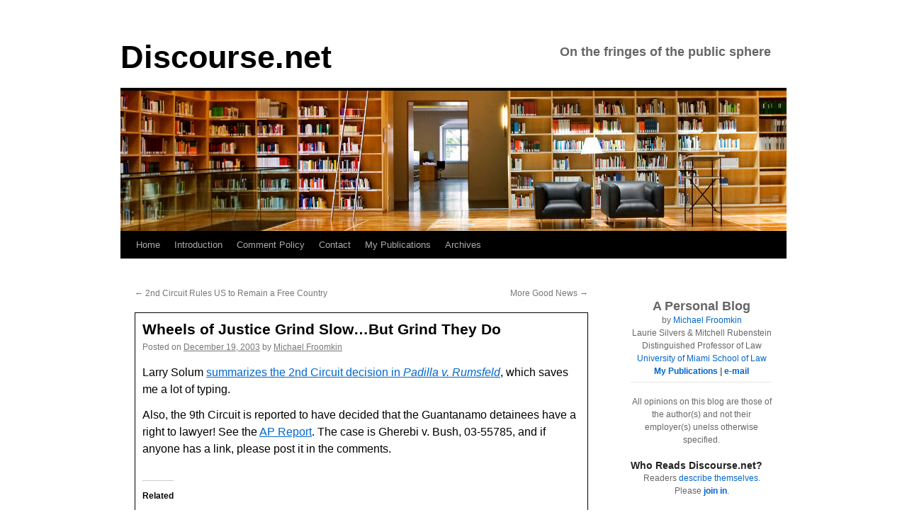

--- FILE ---
content_type: text/html; charset=UTF-8
request_url: https://www.discourse.net/2003/12/wheels_of_justice_grind_slowbut_grind_they_do/
body_size: 17903
content:
<!DOCTYPE html>
<html lang="en-US">
<head>
	<meta name="viewport" content="width=device-width, initial-scale=1">
<!-- Global site tag (gtag.js) - Google Analytics -->
<script async src="https://www.googletagmanager.com/gtag/js?id=G-Q1YCCKYVYZ"></script>
<script>
  window.dataLayer = window.dataLayer || [];
  function gtag(){dataLayer.push(arguments);}
  gtag('js', new Date());

  gtag('config', 'G-Q1YCCKYVYZ');
</script>
	<!-- End Global site tag (gtag.js) - Google Analytics -->
<meta name="gravityscan-site-verification" content="f51cdfe0926781d9bca6298c2316a2bbb1dacf8b50cce4ac91a8d2e822c586af"/>
<meta charset="UTF-8" />
<title>Wheels of Justice Grind Slow...But Grind They Do &#8211; Discourse.netDiscourse.net</title>
<link rel="profile" href="https://gmpg.org/xfn/11" />

<link rel="pingback" href="https://www.discourse.net/xmlrpc.php" />
<meta name='robots' content='index, follow, max-image-preview:large, max-snippet:-1, max-video-preview:-1' />

	<!-- This site is optimized with the Yoast SEO plugin v26.7 - https://yoast.com/wordpress/plugins/seo/ -->
	<link rel="canonical" href="https://www.discourse.net/2003/12/wheels_of_justice_grind_slowbut_grind_they_do/" />
	<meta property="og:locale" content="en_US" />
	<meta property="og:type" content="article" />
	<meta property="og:title" content="Wheels of Justice Grind Slow...But Grind They Do &#8211; Discourse.net" />
	<meta property="og:description" content="Larry Solum summarizes the 2nd Circuit decision in Padilla v. Rumsfeld, which saves me a lot of typing. Also, the 9th Circuit is reported to have decided that the Guantanamo detainees have a right to lawyer! See the AP Report. &hellip; Continue reading &rarr;" />
	<meta property="og:url" content="https://www.discourse.net/2003/12/wheels_of_justice_grind_slowbut_grind_they_do/" />
	<meta property="og:site_name" content="Discourse.net" />
	<meta property="article:published_time" content="2003-12-19T04:21:00+00:00" />
	<meta name="author" content="Michael Froomkin" />
	<meta name="twitter:card" content="summary_large_image" />
	<meta name="twitter:creator" content="@mfroomkin" />
	<meta name="twitter:site" content="@mfroomkin" />
	<meta name="twitter:label1" content="Written by" />
	<meta name="twitter:data1" content="Michael Froomkin" />
	<script type="application/ld+json" class="yoast-schema-graph">{"@context":"https://schema.org","@graph":[{"@type":"Article","@id":"https://www.discourse.net/2003/12/wheels_of_justice_grind_slowbut_grind_they_do/#article","isPartOf":{"@id":"https://www.discourse.net/2003/12/wheels_of_justice_grind_slowbut_grind_they_do/"},"author":{"name":"Michael Froomkin","@id":"https://www.discourse.net/#/schema/person/4448f26020df7800356a6afc4b6e034f"},"headline":"Wheels of Justice Grind Slow&#8230;But Grind They Do","datePublished":"2003-12-19T04:21:00+00:00","mainEntityOfPage":{"@id":"https://www.discourse.net/2003/12/wheels_of_justice_grind_slowbut_grind_they_do/"},"wordCount":68,"publisher":{"@id":"https://www.discourse.net/#/schema/person/fe4b6a3da0bf5899025d93505cda6f49"},"articleSection":["Civil Liberties","Guantanamo"],"inLanguage":"en-US"},{"@type":"WebPage","@id":"https://www.discourse.net/2003/12/wheels_of_justice_grind_slowbut_grind_they_do/","url":"https://www.discourse.net/2003/12/wheels_of_justice_grind_slowbut_grind_they_do/","name":"Wheels of Justice Grind Slow...But Grind They Do &#8211; Discourse.net","isPartOf":{"@id":"https://www.discourse.net/#website"},"datePublished":"2003-12-19T04:21:00+00:00","breadcrumb":{"@id":"https://www.discourse.net/2003/12/wheels_of_justice_grind_slowbut_grind_they_do/#breadcrumb"},"inLanguage":"en-US","potentialAction":[{"@type":"ReadAction","target":["https://www.discourse.net/2003/12/wheels_of_justice_grind_slowbut_grind_they_do/"]}]},{"@type":"BreadcrumbList","@id":"https://www.discourse.net/2003/12/wheels_of_justice_grind_slowbut_grind_they_do/#breadcrumb","itemListElement":[{"@type":"ListItem","position":1,"name":"Home","item":"https://www.discourse.net/"},{"@type":"ListItem","position":2,"name":"Wheels of Justice Grind Slow&#8230;But Grind They Do"}]},{"@type":"WebSite","@id":"https://www.discourse.net/#website","url":"https://www.discourse.net/","name":"Discourse.net","description":"On the fringes of the public sphere","publisher":{"@id":"https://www.discourse.net/#/schema/person/fe4b6a3da0bf5899025d93505cda6f49"},"potentialAction":[{"@type":"SearchAction","target":{"@type":"EntryPoint","urlTemplate":"https://www.discourse.net/?s={search_term_string}"},"query-input":{"@type":"PropertyValueSpecification","valueRequired":true,"valueName":"search_term_string"}}],"inLanguage":"en-US"},{"@type":["Person","Organization"],"@id":"https://www.discourse.net/#/schema/person/fe4b6a3da0bf5899025d93505cda6f49","name":"Michael Froomkin","image":{"@type":"ImageObject","inLanguage":"en-US","@id":"https://www.discourse.net/#/schema/person/image/","url":"https://i0.wp.com/www.discourse.net/site/wp-content/uploads/2020/04/froomkin_with_mask.png?fit=318%2C159&ssl=1","contentUrl":"https://i0.wp.com/www.discourse.net/site/wp-content/uploads/2020/04/froomkin_with_mask.png?fit=318%2C159&ssl=1","width":318,"height":159,"caption":"Michael Froomkin"},"logo":{"@id":"https://www.discourse.net/#/schema/person/image/"},"description":"A. Michael Froomkin is the Laurie Silvers &amp; Mitchell Rubenstein Distinguished Professor of Law at the University of Miami in Coral Gables, Florida. Recent work on technology law includes articles on AI and medicine, on drones, and many articles about law and the Internet, and on technology and privacy. He is the founder and editor of the online law review Jotwell, The Journal of Things We Like (Lots). He is a founder (2012) and sometime Chair of the We Robot conference, which returns to Coral Gables in 2019. He is on the Advisory Boards of several organizations including the Electronic Frontier Foundation and the Electronic Privacy Information Center. Prof. Froomkin is a non-resident Fellow of the Yale Law School Information Society Project and a member of the Royal Institute of International Affairs in London, of the University of Miami Center for Computational Science. Professor Froomkin’s publications are listed at http://law.tm/#pubs. Before entering teaching, Prof. Froomkin practiced international arbitration law in the London office of Wilmer, Cutler &amp; Pickering. He clerked for Judge Stephen F. Williams of the U.S. Court of Appeals, D.C. Circuit, and Chief Judge John F. Grady of the U.S. District Court, Northern District of Illinois. Prof. Froomkin received his J.D. from Yale Law School, where he served as Articles Editor of both the Yale Law Journal and the Yale Journal of International Law. He has an M.Phil in History of International Relations from Cambridge University in England, which he obtained while on a Mellon Fellowship. His B.A. from Yale was in Economics and History, summa cum laude, phi beta kappa with Distinction in History.","sameAs":["https://law.tm","https://x.com/mfroomkin"]},{"@type":"Person","@id":"https://www.discourse.net/#/schema/person/4448f26020df7800356a6afc4b6e034f","name":"Michael Froomkin","sameAs":["https://www.discourse.net"],"url":"https://www.discourse.net/author/michael/"}]}</script>
	<!-- / Yoast SEO plugin. -->


<link rel='dns-prefetch' href='//www.discourse.net' />
<link rel='dns-prefetch' href='//stats.wp.com' />
<link rel='dns-prefetch' href='//v0.wordpress.com' />
<link rel='preconnect' href='//c0.wp.com' />
<link rel="alternate" type="application/rss+xml" title="Discourse.net &raquo; Feed" href="https://www.discourse.net/feed/" />
<link rel="alternate" type="application/rss+xml" title="Discourse.net &raquo; Comments Feed" href="https://www.discourse.net/comments/feed/" />
<link rel="alternate" title="oEmbed (JSON)" type="application/json+oembed" href="https://www.discourse.net/wp-json/oembed/1.0/embed?url=https%3A%2F%2Fwww.discourse.net%2F2003%2F12%2Fwheels_of_justice_grind_slowbut_grind_they_do%2F" />
<link rel="alternate" title="oEmbed (XML)" type="text/xml+oembed" href="https://www.discourse.net/wp-json/oembed/1.0/embed?url=https%3A%2F%2Fwww.discourse.net%2F2003%2F12%2Fwheels_of_justice_grind_slowbut_grind_they_do%2F&#038;format=xml" />
<style id='wp-img-auto-sizes-contain-inline-css' type='text/css'>
img:is([sizes=auto i],[sizes^="auto," i]){contain-intrinsic-size:3000px 1500px}
/*# sourceURL=wp-img-auto-sizes-contain-inline-css */
</style>
<link rel='stylesheet' id='jetpack_related-posts-css' href='https://c0.wp.com/p/jetpack/15.4/modules/related-posts/related-posts.css' type='text/css' media='all' />
<style id='wp-emoji-styles-inline-css' type='text/css'>

	img.wp-smiley, img.emoji {
		display: inline !important;
		border: none !important;
		box-shadow: none !important;
		height: 1em !important;
		width: 1em !important;
		margin: 0 0.07em !important;
		vertical-align: -0.1em !important;
		background: none !important;
		padding: 0 !important;
	}
/*# sourceURL=wp-emoji-styles-inline-css */
</style>
<style id='wp-block-library-inline-css' type='text/css'>
:root{--wp-block-synced-color:#7a00df;--wp-block-synced-color--rgb:122,0,223;--wp-bound-block-color:var(--wp-block-synced-color);--wp-editor-canvas-background:#ddd;--wp-admin-theme-color:#007cba;--wp-admin-theme-color--rgb:0,124,186;--wp-admin-theme-color-darker-10:#006ba1;--wp-admin-theme-color-darker-10--rgb:0,107,160.5;--wp-admin-theme-color-darker-20:#005a87;--wp-admin-theme-color-darker-20--rgb:0,90,135;--wp-admin-border-width-focus:2px}@media (min-resolution:192dpi){:root{--wp-admin-border-width-focus:1.5px}}.wp-element-button{cursor:pointer}:root .has-very-light-gray-background-color{background-color:#eee}:root .has-very-dark-gray-background-color{background-color:#313131}:root .has-very-light-gray-color{color:#eee}:root .has-very-dark-gray-color{color:#313131}:root .has-vivid-green-cyan-to-vivid-cyan-blue-gradient-background{background:linear-gradient(135deg,#00d084,#0693e3)}:root .has-purple-crush-gradient-background{background:linear-gradient(135deg,#34e2e4,#4721fb 50%,#ab1dfe)}:root .has-hazy-dawn-gradient-background{background:linear-gradient(135deg,#faaca8,#dad0ec)}:root .has-subdued-olive-gradient-background{background:linear-gradient(135deg,#fafae1,#67a671)}:root .has-atomic-cream-gradient-background{background:linear-gradient(135deg,#fdd79a,#004a59)}:root .has-nightshade-gradient-background{background:linear-gradient(135deg,#330968,#31cdcf)}:root .has-midnight-gradient-background{background:linear-gradient(135deg,#020381,#2874fc)}:root{--wp--preset--font-size--normal:16px;--wp--preset--font-size--huge:42px}.has-regular-font-size{font-size:1em}.has-larger-font-size{font-size:2.625em}.has-normal-font-size{font-size:var(--wp--preset--font-size--normal)}.has-huge-font-size{font-size:var(--wp--preset--font-size--huge)}.has-text-align-center{text-align:center}.has-text-align-left{text-align:left}.has-text-align-right{text-align:right}.has-fit-text{white-space:nowrap!important}#end-resizable-editor-section{display:none}.aligncenter{clear:both}.items-justified-left{justify-content:flex-start}.items-justified-center{justify-content:center}.items-justified-right{justify-content:flex-end}.items-justified-space-between{justify-content:space-between}.screen-reader-text{border:0;clip-path:inset(50%);height:1px;margin:-1px;overflow:hidden;padding:0;position:absolute;width:1px;word-wrap:normal!important}.screen-reader-text:focus{background-color:#ddd;clip-path:none;color:#444;display:block;font-size:1em;height:auto;left:5px;line-height:normal;padding:15px 23px 14px;text-decoration:none;top:5px;width:auto;z-index:100000}html :where(.has-border-color){border-style:solid}html :where([style*=border-top-color]){border-top-style:solid}html :where([style*=border-right-color]){border-right-style:solid}html :where([style*=border-bottom-color]){border-bottom-style:solid}html :where([style*=border-left-color]){border-left-style:solid}html :where([style*=border-width]){border-style:solid}html :where([style*=border-top-width]){border-top-style:solid}html :where([style*=border-right-width]){border-right-style:solid}html :where([style*=border-bottom-width]){border-bottom-style:solid}html :where([style*=border-left-width]){border-left-style:solid}html :where(img[class*=wp-image-]){height:auto;max-width:100%}:where(figure){margin:0 0 1em}html :where(.is-position-sticky){--wp-admin--admin-bar--position-offset:var(--wp-admin--admin-bar--height,0px)}@media screen and (max-width:600px){html :where(.is-position-sticky){--wp-admin--admin-bar--position-offset:0px}}

/*# sourceURL=wp-block-library-inline-css */
</style><style id='global-styles-inline-css' type='text/css'>
:root{--wp--preset--aspect-ratio--square: 1;--wp--preset--aspect-ratio--4-3: 4/3;--wp--preset--aspect-ratio--3-4: 3/4;--wp--preset--aspect-ratio--3-2: 3/2;--wp--preset--aspect-ratio--2-3: 2/3;--wp--preset--aspect-ratio--16-9: 16/9;--wp--preset--aspect-ratio--9-16: 9/16;--wp--preset--color--black: #000;--wp--preset--color--cyan-bluish-gray: #abb8c3;--wp--preset--color--white: #fff;--wp--preset--color--pale-pink: #f78da7;--wp--preset--color--vivid-red: #cf2e2e;--wp--preset--color--luminous-vivid-orange: #ff6900;--wp--preset--color--luminous-vivid-amber: #fcb900;--wp--preset--color--light-green-cyan: #7bdcb5;--wp--preset--color--vivid-green-cyan: #00d084;--wp--preset--color--pale-cyan-blue: #8ed1fc;--wp--preset--color--vivid-cyan-blue: #0693e3;--wp--preset--color--vivid-purple: #9b51e0;--wp--preset--color--blue: #0066cc;--wp--preset--color--medium-gray: #666;--wp--preset--color--light-gray: #f1f1f1;--wp--preset--gradient--vivid-cyan-blue-to-vivid-purple: linear-gradient(135deg,rgb(6,147,227) 0%,rgb(155,81,224) 100%);--wp--preset--gradient--light-green-cyan-to-vivid-green-cyan: linear-gradient(135deg,rgb(122,220,180) 0%,rgb(0,208,130) 100%);--wp--preset--gradient--luminous-vivid-amber-to-luminous-vivid-orange: linear-gradient(135deg,rgb(252,185,0) 0%,rgb(255,105,0) 100%);--wp--preset--gradient--luminous-vivid-orange-to-vivid-red: linear-gradient(135deg,rgb(255,105,0) 0%,rgb(207,46,46) 100%);--wp--preset--gradient--very-light-gray-to-cyan-bluish-gray: linear-gradient(135deg,rgb(238,238,238) 0%,rgb(169,184,195) 100%);--wp--preset--gradient--cool-to-warm-spectrum: linear-gradient(135deg,rgb(74,234,220) 0%,rgb(151,120,209) 20%,rgb(207,42,186) 40%,rgb(238,44,130) 60%,rgb(251,105,98) 80%,rgb(254,248,76) 100%);--wp--preset--gradient--blush-light-purple: linear-gradient(135deg,rgb(255,206,236) 0%,rgb(152,150,240) 100%);--wp--preset--gradient--blush-bordeaux: linear-gradient(135deg,rgb(254,205,165) 0%,rgb(254,45,45) 50%,rgb(107,0,62) 100%);--wp--preset--gradient--luminous-dusk: linear-gradient(135deg,rgb(255,203,112) 0%,rgb(199,81,192) 50%,rgb(65,88,208) 100%);--wp--preset--gradient--pale-ocean: linear-gradient(135deg,rgb(255,245,203) 0%,rgb(182,227,212) 50%,rgb(51,167,181) 100%);--wp--preset--gradient--electric-grass: linear-gradient(135deg,rgb(202,248,128) 0%,rgb(113,206,126) 100%);--wp--preset--gradient--midnight: linear-gradient(135deg,rgb(2,3,129) 0%,rgb(40,116,252) 100%);--wp--preset--font-size--small: 13px;--wp--preset--font-size--medium: 20px;--wp--preset--font-size--large: 36px;--wp--preset--font-size--x-large: 42px;--wp--preset--spacing--20: 0.44rem;--wp--preset--spacing--30: 0.67rem;--wp--preset--spacing--40: 1rem;--wp--preset--spacing--50: 1.5rem;--wp--preset--spacing--60: 2.25rem;--wp--preset--spacing--70: 3.38rem;--wp--preset--spacing--80: 5.06rem;--wp--preset--shadow--natural: 6px 6px 9px rgba(0, 0, 0, 0.2);--wp--preset--shadow--deep: 12px 12px 50px rgba(0, 0, 0, 0.4);--wp--preset--shadow--sharp: 6px 6px 0px rgba(0, 0, 0, 0.2);--wp--preset--shadow--outlined: 6px 6px 0px -3px rgb(255, 255, 255), 6px 6px rgb(0, 0, 0);--wp--preset--shadow--crisp: 6px 6px 0px rgb(0, 0, 0);}:where(.is-layout-flex){gap: 0.5em;}:where(.is-layout-grid){gap: 0.5em;}body .is-layout-flex{display: flex;}.is-layout-flex{flex-wrap: wrap;align-items: center;}.is-layout-flex > :is(*, div){margin: 0;}body .is-layout-grid{display: grid;}.is-layout-grid > :is(*, div){margin: 0;}:where(.wp-block-columns.is-layout-flex){gap: 2em;}:where(.wp-block-columns.is-layout-grid){gap: 2em;}:where(.wp-block-post-template.is-layout-flex){gap: 1.25em;}:where(.wp-block-post-template.is-layout-grid){gap: 1.25em;}.has-black-color{color: var(--wp--preset--color--black) !important;}.has-cyan-bluish-gray-color{color: var(--wp--preset--color--cyan-bluish-gray) !important;}.has-white-color{color: var(--wp--preset--color--white) !important;}.has-pale-pink-color{color: var(--wp--preset--color--pale-pink) !important;}.has-vivid-red-color{color: var(--wp--preset--color--vivid-red) !important;}.has-luminous-vivid-orange-color{color: var(--wp--preset--color--luminous-vivid-orange) !important;}.has-luminous-vivid-amber-color{color: var(--wp--preset--color--luminous-vivid-amber) !important;}.has-light-green-cyan-color{color: var(--wp--preset--color--light-green-cyan) !important;}.has-vivid-green-cyan-color{color: var(--wp--preset--color--vivid-green-cyan) !important;}.has-pale-cyan-blue-color{color: var(--wp--preset--color--pale-cyan-blue) !important;}.has-vivid-cyan-blue-color{color: var(--wp--preset--color--vivid-cyan-blue) !important;}.has-vivid-purple-color{color: var(--wp--preset--color--vivid-purple) !important;}.has-black-background-color{background-color: var(--wp--preset--color--black) !important;}.has-cyan-bluish-gray-background-color{background-color: var(--wp--preset--color--cyan-bluish-gray) !important;}.has-white-background-color{background-color: var(--wp--preset--color--white) !important;}.has-pale-pink-background-color{background-color: var(--wp--preset--color--pale-pink) !important;}.has-vivid-red-background-color{background-color: var(--wp--preset--color--vivid-red) !important;}.has-luminous-vivid-orange-background-color{background-color: var(--wp--preset--color--luminous-vivid-orange) !important;}.has-luminous-vivid-amber-background-color{background-color: var(--wp--preset--color--luminous-vivid-amber) !important;}.has-light-green-cyan-background-color{background-color: var(--wp--preset--color--light-green-cyan) !important;}.has-vivid-green-cyan-background-color{background-color: var(--wp--preset--color--vivid-green-cyan) !important;}.has-pale-cyan-blue-background-color{background-color: var(--wp--preset--color--pale-cyan-blue) !important;}.has-vivid-cyan-blue-background-color{background-color: var(--wp--preset--color--vivid-cyan-blue) !important;}.has-vivid-purple-background-color{background-color: var(--wp--preset--color--vivid-purple) !important;}.has-black-border-color{border-color: var(--wp--preset--color--black) !important;}.has-cyan-bluish-gray-border-color{border-color: var(--wp--preset--color--cyan-bluish-gray) !important;}.has-white-border-color{border-color: var(--wp--preset--color--white) !important;}.has-pale-pink-border-color{border-color: var(--wp--preset--color--pale-pink) !important;}.has-vivid-red-border-color{border-color: var(--wp--preset--color--vivid-red) !important;}.has-luminous-vivid-orange-border-color{border-color: var(--wp--preset--color--luminous-vivid-orange) !important;}.has-luminous-vivid-amber-border-color{border-color: var(--wp--preset--color--luminous-vivid-amber) !important;}.has-light-green-cyan-border-color{border-color: var(--wp--preset--color--light-green-cyan) !important;}.has-vivid-green-cyan-border-color{border-color: var(--wp--preset--color--vivid-green-cyan) !important;}.has-pale-cyan-blue-border-color{border-color: var(--wp--preset--color--pale-cyan-blue) !important;}.has-vivid-cyan-blue-border-color{border-color: var(--wp--preset--color--vivid-cyan-blue) !important;}.has-vivid-purple-border-color{border-color: var(--wp--preset--color--vivid-purple) !important;}.has-vivid-cyan-blue-to-vivid-purple-gradient-background{background: var(--wp--preset--gradient--vivid-cyan-blue-to-vivid-purple) !important;}.has-light-green-cyan-to-vivid-green-cyan-gradient-background{background: var(--wp--preset--gradient--light-green-cyan-to-vivid-green-cyan) !important;}.has-luminous-vivid-amber-to-luminous-vivid-orange-gradient-background{background: var(--wp--preset--gradient--luminous-vivid-amber-to-luminous-vivid-orange) !important;}.has-luminous-vivid-orange-to-vivid-red-gradient-background{background: var(--wp--preset--gradient--luminous-vivid-orange-to-vivid-red) !important;}.has-very-light-gray-to-cyan-bluish-gray-gradient-background{background: var(--wp--preset--gradient--very-light-gray-to-cyan-bluish-gray) !important;}.has-cool-to-warm-spectrum-gradient-background{background: var(--wp--preset--gradient--cool-to-warm-spectrum) !important;}.has-blush-light-purple-gradient-background{background: var(--wp--preset--gradient--blush-light-purple) !important;}.has-blush-bordeaux-gradient-background{background: var(--wp--preset--gradient--blush-bordeaux) !important;}.has-luminous-dusk-gradient-background{background: var(--wp--preset--gradient--luminous-dusk) !important;}.has-pale-ocean-gradient-background{background: var(--wp--preset--gradient--pale-ocean) !important;}.has-electric-grass-gradient-background{background: var(--wp--preset--gradient--electric-grass) !important;}.has-midnight-gradient-background{background: var(--wp--preset--gradient--midnight) !important;}.has-small-font-size{font-size: var(--wp--preset--font-size--small) !important;}.has-medium-font-size{font-size: var(--wp--preset--font-size--medium) !important;}.has-large-font-size{font-size: var(--wp--preset--font-size--large) !important;}.has-x-large-font-size{font-size: var(--wp--preset--font-size--x-large) !important;}
/*# sourceURL=global-styles-inline-css */
</style>

<style id='classic-theme-styles-inline-css' type='text/css'>
/*! This file is auto-generated */
.wp-block-button__link{color:#fff;background-color:#32373c;border-radius:9999px;box-shadow:none;text-decoration:none;padding:calc(.667em + 2px) calc(1.333em + 2px);font-size:1.125em}.wp-block-file__button{background:#32373c;color:#fff;text-decoration:none}
/*# sourceURL=/wp-includes/css/classic-themes.min.css */
</style>
<link rel='stylesheet' id='twentyten-block-style-css' href='https://www.discourse.net/wp-content/themes/twentyten/blocks.css?ver=20250220' type='text/css' media='all' />
<link rel='stylesheet' id='jetpack-subscriptions-css' href='https://c0.wp.com/p/jetpack/15.4/_inc/build/subscriptions/subscriptions.min.css' type='text/css' media='all' />
<link rel='stylesheet' id='tablepress-default-css' href='https://www.discourse.net/wp-content/plugins/tablepress/css/build/default.css?ver=3.2.6' type='text/css' media='all' />
<script type="text/javascript" id="jetpack_related-posts-js-extra">
/* <![CDATA[ */
var related_posts_js_options = {"post_heading":"h4"};
//# sourceURL=jetpack_related-posts-js-extra
/* ]]> */
</script>
<script type="text/javascript" src="https://c0.wp.com/p/jetpack/15.4/_inc/build/related-posts/related-posts.min.js" id="jetpack_related-posts-js"></script>
<link rel="https://api.w.org/" href="https://www.discourse.net/wp-json/" /><link rel="alternate" title="JSON" type="application/json" href="https://www.discourse.net/wp-json/wp/v2/posts/15486" />		<style type="text/css">
						ol.footnotes>li {list-style-type:decimal;}
						ol.footnotes { color:#666666; }
ol.footnotes li { font-size:80%; }
		</style>
			<style>img#wpstats{display:none}</style>
		<style data-context="foundation-flickity-css">/*! Flickity v2.0.2
http://flickity.metafizzy.co
---------------------------------------------- */.flickity-enabled{position:relative}.flickity-enabled:focus{outline:0}.flickity-viewport{overflow:hidden;position:relative;height:100%}.flickity-slider{position:absolute;width:100%;height:100%}.flickity-enabled.is-draggable{-webkit-tap-highlight-color:transparent;tap-highlight-color:transparent;-webkit-user-select:none;-moz-user-select:none;-ms-user-select:none;user-select:none}.flickity-enabled.is-draggable .flickity-viewport{cursor:move;cursor:-webkit-grab;cursor:grab}.flickity-enabled.is-draggable .flickity-viewport.is-pointer-down{cursor:-webkit-grabbing;cursor:grabbing}.flickity-prev-next-button{position:absolute;top:50%;width:44px;height:44px;border:none;border-radius:50%;background:#fff;background:hsla(0,0%,100%,.75);cursor:pointer;-webkit-transform:translateY(-50%);transform:translateY(-50%)}.flickity-prev-next-button:hover{background:#fff}.flickity-prev-next-button:focus{outline:0;box-shadow:0 0 0 5px #09f}.flickity-prev-next-button:active{opacity:.6}.flickity-prev-next-button.previous{left:10px}.flickity-prev-next-button.next{right:10px}.flickity-rtl .flickity-prev-next-button.previous{left:auto;right:10px}.flickity-rtl .flickity-prev-next-button.next{right:auto;left:10px}.flickity-prev-next-button:disabled{opacity:.3;cursor:auto}.flickity-prev-next-button svg{position:absolute;left:20%;top:20%;width:60%;height:60%}.flickity-prev-next-button .arrow{fill:#333}.flickity-page-dots{position:absolute;width:100%;bottom:-25px;padding:0;margin:0;list-style:none;text-align:center;line-height:1}.flickity-rtl .flickity-page-dots{direction:rtl}.flickity-page-dots .dot{display:inline-block;width:10px;height:10px;margin:0 8px;background:#333;border-radius:50%;opacity:.25;cursor:pointer}.flickity-page-dots .dot.is-selected{opacity:1}</style><style data-context="foundation-slideout-css">.slideout-menu{position:fixed;left:0;top:0;bottom:0;right:auto;z-index:0;width:256px;overflow-y:auto;-webkit-overflow-scrolling:touch;display:none}.slideout-menu.pushit-right{left:auto;right:0}.slideout-panel{position:relative;z-index:1;will-change:transform}.slideout-open,.slideout-open .slideout-panel,.slideout-open body{overflow:hidden}.slideout-open .slideout-menu{display:block}.pushit{display:none}</style><style type="text/css" id="custom-background-css">
body.custom-background { background-color: #ffffff; }
</style>
	<link rel="icon" href="https://www.discourse.net/site/wp-content/uploads/2017/11/cropped-discourse-favicon2-32x32.jpg" sizes="32x32" />
<link rel="icon" href="https://www.discourse.net/site/wp-content/uploads/2017/11/cropped-discourse-favicon2-192x192.jpg" sizes="192x192" />
<link rel="apple-touch-icon" href="https://www.discourse.net/site/wp-content/uploads/2017/11/cropped-discourse-favicon2-180x180.jpg" />
<meta name="msapplication-TileImage" content="https://www.discourse.net/site/wp-content/uploads/2017/11/cropped-discourse-favicon2-270x270.jpg" />
<style>.ios7.web-app-mode.has-fixed header{ background-color: rgba(255,255,255,.88);}</style>		<style type="text/css" id="wp-custom-css">
			

/*
	CSS Migrated from Jetpack:
*/

		</style>
		<!DOCTYPE html>
<link rel="stylesheet" type="text/css" href="/wp-content/themes/2010-child/style.css" />
</head>
<body data-rsssl=1 class="wp-singular post-template-default single single-post postid-15486 single-format-standard custom-background wp-theme-twentyten wp-child-theme-2010-child">
<div id="wrapper" class="hfeed">
	<div id="header">
		<div id="masthead">
			<div id="branding" role="banner">
								<div id="site-title">
					<span>
						<a href="https://www.discourse.net/" title="Discourse.net" rel="home">Discourse.net</a>
					</span>
				</div>
				<div id="site-description">On the fringes of the public sphere</div>

					
		 <img src="https://www.discourse.net/site/wp-content/uploads/2014/09/library1_1.jpg" width="940" height="198" alt="" />  

								</div><!-- #branding -->

			<div id="access" role="navigation">
			  				<div class="skip-link screen-reader-text"><a href="#content" title="Skip to content">Skip to content</a></div>
								<div class="menu"><ul>
<li ><a href="https://www.discourse.net/">Home</a></li><li class="page_item page-item-16727"><a href="https://www.discourse.net/introduction/">Introduction</a></li>
<li class="page_item page-item-16496"><a href="https://www.discourse.net/comment-policy/">Comment Policy</a></li>
<li class="page_item page-item-15787"><a href="https://www.discourse.net/mail/">Contact</a></li>
<li class="page_item page-item-16462"><a href="https://www.discourse.net/publications/">My Publications</a></li>
<li class="page_item page-item-18419"><a href="https://www.discourse.net/discourse-net-archives/">Archives</a></li>
</ul></div>
			</div><!-- #access -->
		</div><!-- #masthead -->
	</div><!-- #header -->

	<div id="main">

		<div id="container">
			<div id="content" role="main">

			

				<div id="nav-above" class="navigation">
					<div class="nav-previous"><a href="https://www.discourse.net/2003/12/2nd_circuit_rules_us_to_remain_a_free_country/" rel="prev"><span class="meta-nav">&larr;</span> 2nd Circuit Rules US to Remain a Free Country</a></div>
					<div class="nav-next"><a href="https://www.discourse.net/2003/12/more_good_news/" rel="next">More Good News <span class="meta-nav">&rarr;</span></a></div>
				</div><!-- #nav-above -->

				<div id="post-15486" class="post-15486 post type-post status-publish format-standard hentry category-civil-liberties category-guantanamo">
					<h1 class="entry-title">Wheels of Justice Grind Slow&#8230;But Grind They Do</h1>

					<div class="entry-meta">
						<span class="meta-prep meta-prep-author">Posted on</span> <a href="https://www.discourse.net/2003/12/wheels_of_justice_grind_slowbut_grind_they_do/" title="6:21 am" rel="bookmark"><span class="entry-date">December 19, 2003</span></a> <span class="meta-sep">by</span> <span class="author vcard"><a class="url fn n" href="https://www.discourse.net/author/michael/" title="View all posts by Michael Froomkin">Michael Froomkin</a></span>					</div><!-- .entry-meta -->

					<div class="entry-content">
						<p>Larry Solum <a href="http://www.lsolum.blogspot.com/2003_12_01_lsolum_archive.html#107176758656727801">summarizes the 2nd Circuit decision in <i>Padilla v. Rumsfeld</i></a>, which saves me a lot of typing.</p>
<p>Also, the 9th Circuit is reported to have decided that the Guantanamo detainees have a right to lawyer!  See the <a href="http://www.bayarea.com/mld/mercurynews/news/local/7522879.htm">AP Report</a>.  The case is Gherebi v. Bush, 03-55785, and if anyone has a link, please post it in the comments.</p>

<div id='jp-relatedposts' class='jp-relatedposts' >
	<h3 class="jp-relatedposts-headline"><em>Related</em></h3>
</div>											</div><!-- .entry-content -->

		
						<div class="entry-utility">
							This entry was posted in <a href="https://www.discourse.net/category/civil-liberties/" rel="category tag">Civil Liberties</a>, <a href="https://www.discourse.net/category/guantanamo/" rel="category tag">Guantanamo</a>. Bookmark the <a href="https://www.discourse.net/2003/12/wheels_of_justice_grind_slowbut_grind_they_do/" title="Permalink to Wheels of Justice Grind Slow&#8230;But Grind They Do" rel="bookmark">permalink</a>.													</div><!-- .entry-utility -->
					</div><!-- #post-15486 -->

					<div id="nav-below" class="navigation">
						<div class="nav-previous"><a href="https://www.discourse.net/2003/12/2nd_circuit_rules_us_to_remain_a_free_country/" rel="prev"><span class="meta-nav">&larr;</span> 2nd Circuit Rules US to Remain a Free Country</a></div>
						<div class="nav-next"><a href="https://www.discourse.net/2003/12/more_good_news/" rel="next">More Good News <span class="meta-nav">&rarr;</span></a></div>
					</div><!-- #nav-below -->

					
			<div id="comments">




</div><!-- #comments -->

	
			</div><!-- #content -->
		</div><!-- #container -->


		<div id="primary" class="widget-area" role="complementary">
			<ul class="xoxo">

<li id="custom_html-15" class="widget_text widget-container widget_custom_html"><div class="textwidget custom-html-widget"><!-- Global site tag (gtag.js) - Google Analytics -->
<script async src="https://www.googletagmanager.com/gtag/js?id=UA-124772-1"></script>
<script>
  window.dataLayer = window.dataLayer || [];
  function gtag(){dataLayer.push(arguments);}
  gtag('js', new Date());

  gtag('config', 'UA-124772-1');
</script></div></li><li id="custom_html-6" class="widget_text widget-container widget_custom_html"><div class="textwidget custom-html-widget"><center><strong><font size="+1">A Personal Blog</font></strong><br />by <a href="http://www.law.tm" title="My homepage">Michael Froomkin</a><br>
Laurie Silvers &amp; Mitchell Rubenstein Distinguished Professor of Law<br /><a href="http://www.law.miami.edu/" title="Where I work">University of Miami School of Law</a><br />
<strong><a href="http://law.tm/#pubs" title="Most are available online">My Publications</a>&nbsp;|&nbsp;<a href="/mail" title="instructions on how to deduce my email">e-mail</a></strong><br />
<hr>
All opinions on this blog are those of the author(s) and not their employer(s) unelss otherwise specified.<br />
</center></div></li><li id="custom_html-11" class="widget_text widget-container widget_custom_html"><h3 class="widget-title">Who Reads Discourse.net?</h3><div class="textwidget custom-html-widget"><center>Readers <a href="https://www.discourse.net/archives/2005/04/but_enough_about_me.html">describe themselves</a>.<br />Please <strong><a href="https://www.discourse.net/archives/2005/04/but_enough_about_me.html">join in</a></strong>.<br /></center></div></li><li id="custom_html-3" class="widget_text widget-container widget_custom_html"><h3 class="widget-title">Reader Map</h3><div class="textwidget custom-html-widget"><center><script type="text/javascript" id="clustrmaps" src="//cdn.clustrmaps.com/map_v2.js?d=2616hoPyWCniYTDtdeKIT0PvD1aoIXDpVW8A8dUpTnY"></script></center></div></li><li id="search-3" class="widget-container widget_search"><form role="search" method="get" id="searchform" class="searchform" action="https://www.discourse.net/">
				<div>
					<label class="screen-reader-text" for="s">Search for:</label>
					<input type="text" value="" name="s" id="s" />
					<input type="submit" id="searchsubmit" value="Search" />
				</div>
			</form></li><li id="rss-15" class="widget-container widget_rss"><h3 class="widget-title"><a class="rsswidget rss-widget-feed" href="https://fetchrss.com/feed/1vWJh94OY5w21vWJg2B9Y2EM.rss"><img class="rss-widget-icon" style="border:0" width="14" height="14" src="https://www.discourse.net/wp-includes/images/rss.png" alt="RSS" loading="lazy" /></a> <a class="rsswidget rss-widget-title" href="https://bsky.app/profile/mfroomkin.bsky.social">Recent Bluessky Posts</a></h3><ul><li><a class='rsswidget' href='https://bsky.app/profile/mfroomkin.bsky.social'>We are not saying we don&#039;t know. Many brave people on the ground are bearing witness and putting bodies on the line. From far away we applaud them.

And organize for the midterms, I guess...</a> <span class="rss-date">January 19, 2026</span> <cite>Michael Froomkin</cite></li><li><a class='rsswidget' href='https://bsky.app/profile/mfroomkin.bsky.social'>No one takes any official action in response to this criminal assault? Law has collapsed, at least for now.</a> <span class="rss-date">January 19, 2026</span> <cite>Michael Froomkin</cite></li><li><a class='rsswidget' href='https://bsky.app/profile/mfroomkin.bsky.social'>Literally first 3 items on my feed today:

1. Trump wants to invade Greenland because Norwegians (sic) won&#039;t give  him the Peace Prize;
2. Trump plans to send soldiers, national guard, FBI to MN;
3. Trump invites Russia &amp; Belarus to join Gaza management committee. 

Happy MLK Day.</a> <span class="rss-date">January 19, 2026</span> <cite>Michael Froomkin</cite></li><li><a class='rsswidget' href='https://bsky.app/profile/mfroomkin.bsky.social'>Jotwell Conlaw:
Lorianne Updike Schulzke, Adding Color to the Founding, JOTWELL (January 19, 2026) (reviewing James G. Basker &amp; Nicole Seary, eds., Black Writers of the Founding Era: A Library of America Anthology (2023)), conlaw.jotwell.com/adding-color....</a> <span class="rss-date">January 19, 2026</span> <cite>Jotwell</cite></li><li><a class='rsswidget' href='https://bsky.app/profile/mfroomkin.bsky.social'>There ought to be 500 members of the House ready to vote impeachment for this threat to invade a treaty ally and start a world war out of personal pique. There are not even three Republicans ready to save the world.

Now what?

www.theguardian.com/us-news/2026...</a> <span class="rss-date">January 19, 2026</span> <cite>Michael Froomkin</cite></li></ul></li><li id="recent-comments-2" class="widget-container widget_recent_comments"><h3 class="widget-title">Recent Comments</h3><ul id="recentcomments"><li class="recentcomments"><span class="comment-author-link"><a href="https://law.tm" class="url" rel="ugc external nofollow">Michael</a></span> on <a href="https://www.discourse.net/2025/05/robot-law-ii-is-now-available-in-hardback/#comment-1643785">Robot Law II is Now Available! (In Hardback)</a></li><li class="recentcomments"><span class="comment-author-link">Mulalira Faisal Umar</span> on <a href="https://www.discourse.net/2025/05/robot-law-ii-is-now-available-in-hardback/#comment-1643784">Robot Law II is Now Available! (In Hardback)</a></li><li class="recentcomments"><span class="comment-author-link"><a href="https://law.tm" class="url" rel="ugc external nofollow">Michael</a></span> on <a href="https://www.discourse.net/2025/04/vince-lago-campaign-has-no-shame/#comment-1643779">Vince Lago Campaign Has No Shame</a></li><li class="recentcomments"><span class="comment-author-link">Just me</span> on <a href="https://www.discourse.net/2025/04/vince-lago-campaign-has-no-shame/#comment-1643778">Vince Lago Campaign Has No Shame</a></li><li class="recentcomments"><span class="comment-author-link">Jennifer Cummings</span> on <a href="https://www.discourse.net/2025/04/are-coral-gables-police-cooperating-with-ice/#comment-1643771">Are Coral Gables Police Cooperating with ICE?</a></li></ul></li><li id="blog_subscription-2" class="widget-container widget_blog_subscription jetpack_subscription_widget"><h3 class="widget-title">Subscribe to Blog via Email</h3>
			<div class="wp-block-jetpack-subscriptions__container">
			<form action="#" method="post" accept-charset="utf-8" id="subscribe-blog-blog_subscription-2"
				data-blog="52630916"
				data-post_access_level="everybody" >
									<div id="subscribe-text"><p>Enter your email address to subscribe to this blog and receive notifications of new posts by email.</p>
</div>
										<p id="subscribe-email">
						<label id="jetpack-subscribe-label"
							class="screen-reader-text"
							for="subscribe-field-blog_subscription-2">
							Email Address						</label>
						<input type="email" name="email" autocomplete="email" required="required"
																					value=""
							id="subscribe-field-blog_subscription-2"
							placeholder="Email Address"
						/>
					</p>

					<p id="subscribe-submit"
											>
						<input type="hidden" name="action" value="subscribe"/>
						<input type="hidden" name="source" value="https://www.discourse.net/2003/12/wheels_of_justice_grind_slowbut_grind_they_do/"/>
						<input type="hidden" name="sub-type" value="widget"/>
						<input type="hidden" name="redirect_fragment" value="subscribe-blog-blog_subscription-2"/>
						<input type="hidden" id="_wpnonce" name="_wpnonce" value="ffa1e5b464" /><input type="hidden" name="_wp_http_referer" value="/2003/12/wheels_of_justice_grind_slowbut_grind_they_do/" />						<button type="submit"
															class="wp-block-button__link"
																					name="jetpack_subscriptions_widget"
						>
							Subscribe						</button>
					</p>
							</form>
							<div class="wp-block-jetpack-subscriptions__subscount">
					Join 51 other subscribers				</div>
						</div>
			
</li>			</ul>
		</div><!-- #primary .widget-area -->


		<div id="secondary" class="widget-area" role="complementary">
			<ul class="xoxo">
				<li id="categories-3" class="widget-container widget_categories"><h3 class="widget-title">Categories</h3><form action="https://www.discourse.net" method="get"><label class="screen-reader-text" for="cat">Categories</label><select  name='cat' id='cat' class='postform'>
	<option value='-1'>Select Category</option>
	<option class="level-0" value="77">9/11 &amp; Aftermath&nbsp;&nbsp;(53)</option>
	<option class="level-0" value="47">Adventures in Remodeling&nbsp;&nbsp;(11)</option>
	<option class="level-0" value="153">AI&nbsp;&nbsp;(10)</option>
	<option class="level-0" value="112">Android&nbsp;&nbsp;(10)</option>
	<option class="level-0" value="116">Basketball&nbsp;&nbsp;(8)</option>
	<option class="level-0" value="84">Blog Swag&nbsp;&nbsp;(2)</option>
	<option class="level-0" value="28">Blogs&nbsp;&nbsp;(185)</option>
	<option class="level-0" value="30">Civil Liberties&nbsp;&nbsp;(349)</option>
	<option class="level-1" value="125">&nbsp;&nbsp;&nbsp;Surveillance&nbsp;&nbsp;(29)</option>
	<option class="level-0" value="71">Communications&nbsp;&nbsp;(6)</option>
	<option class="level-0" value="34">Completely Different&nbsp;&nbsp;(269)</option>
	<option class="level-0" value="145">COVID-19&nbsp;&nbsp;(95)</option>
	<option class="level-0" value="18">Cryptography&nbsp;&nbsp;(98)</option>
	<option class="level-0" value="16">Dan Froomkin&nbsp;&nbsp;(100)</option>
	<option class="level-0" value="154">David Froomkin&nbsp;&nbsp;(1)</option>
	<option class="level-0" value="21">Discourse.net&nbsp;&nbsp;(273)</option>
	<option class="level-0" value="13">Econ &amp; Money&nbsp;&nbsp;(327)</option>
	<option class="level-1" value="130">&nbsp;&nbsp;&nbsp;So-called Sharing Economy&nbsp;&nbsp;(3)</option>
	<option class="level-0" value="14">Econ &amp; Money: Mortgage Mess&nbsp;&nbsp;(64)</option>
	<option class="level-0" value="96">Econ: Social Security&nbsp;&nbsp;(12)</option>
	<option class="level-0" value="17">Energy&nbsp;&nbsp;(14)</option>
	<option class="level-0" value="41">Etc&nbsp;&nbsp;(59)</option>
	<option class="level-0" value="73">FAQs&nbsp;&nbsp;(3)</option>
	<option class="level-0" value="3">Florida&nbsp;&nbsp;(293)</option>
	<option class="level-1" value="151">&nbsp;&nbsp;&nbsp;The American Orban&nbsp;&nbsp;(2)</option>
	<option class="level-0" value="76">Food and Drink&nbsp;&nbsp;(12)</option>
	<option class="level-0" value="119">Global Warming&nbsp;&nbsp;(17)</option>
	<option class="level-0" value="95">Globalization&nbsp;&nbsp;(1)</option>
	<option class="level-0" value="56">Guantanamo&nbsp;&nbsp;(159)</option>
	<option class="level-0" value="108">Guest Posts&nbsp;&nbsp;(2)</option>
	<option class="level-0" value="52">Health Care&nbsp;&nbsp;(36)</option>
	<option class="level-0" value="48">ID Cards and Identification&nbsp;&nbsp;(64)</option>
	<option class="level-0" value="6">Internet&nbsp;&nbsp;(406)</option>
	<option class="level-1" value="122">&nbsp;&nbsp;&nbsp;ICANN&nbsp;&nbsp;(7)</option>
	<option class="level-0" value="82">Iran&nbsp;&nbsp;(25)</option>
	<option class="level-0" value="58">Iraq&nbsp;&nbsp;(181)</option>
	<option class="level-0" value="91">Iraq Atrocities&nbsp;&nbsp;(96)</option>
	<option class="level-0" value="62">Jotwell&nbsp;&nbsp;(27)</option>
	<option class="level-0" value="33">Kultcha&nbsp;&nbsp;(145)</option>
	<option class="level-0" value="100">Law&nbsp;&nbsp;(96)</option>
	<option class="level-1" value="93">&nbsp;&nbsp;&nbsp;Accounting&nbsp;&nbsp;(23)</option>
	<option class="level-1" value="72">&nbsp;&nbsp;&nbsp;Administrative Law&nbsp;&nbsp;(27)</option>
	<option class="level-1" value="141">&nbsp;&nbsp;&nbsp;AI&nbsp;&nbsp;(20)</option>
	<option class="level-1" value="51">&nbsp;&nbsp;&nbsp;Arbitration Law&nbsp;&nbsp;(7)</option>
	<option class="level-1" value="135">&nbsp;&nbsp;&nbsp;Immigration&nbsp;&nbsp;(12)</option>
	<option class="level-1" value="127">&nbsp;&nbsp;&nbsp;Student Note Topics&nbsp;&nbsp;(3)</option>
	<option class="level-1" value="113">&nbsp;&nbsp;&nbsp;Tort&nbsp;&nbsp;(4)</option>
	<option class="level-0" value="19">Law School&nbsp;&nbsp;(333)</option>
	<option class="level-0" value="101">Law: Administrative Law&nbsp;&nbsp;(13)</option>
	<option class="level-0" value="90">Law: Civil Procedure&nbsp;&nbsp;(3)</option>
	<option class="level-0" value="27">Law: Con Law: Marriage&nbsp;&nbsp;(23)</option>
	<option class="level-0" value="36">Law: Constitutional Law&nbsp;&nbsp;(196)</option>
	<option class="level-0" value="39">Law: Copyright and DMCA&nbsp;&nbsp;(94)</option>
	<option class="level-0" value="23">Law: Criminal Law&nbsp;&nbsp;(130)</option>
	<option class="level-0" value="67">Law: Elections&nbsp;&nbsp;(30)</option>
	<option class="level-0" value="60">Law: Ethics&nbsp;&nbsp;(59)</option>
	<option class="level-0" value="49">Law: Everything Else&nbsp;&nbsp;(132)</option>
	<option class="level-0" value="69">Law: Federal Govt Corps&nbsp;&nbsp;(3)</option>
	<option class="level-0" value="61">Law: Free Speech&nbsp;&nbsp;(57)</option>
	<option class="level-0" value="44">Law: International Law&nbsp;&nbsp;(55)</option>
	<option class="level-0" value="35">Law: Internet Law&nbsp;&nbsp;(89)</option>
	<option class="level-0" value="43">Law: IP&nbsp;&nbsp;(5)</option>
	<option class="level-0" value="57">Law: Practice&nbsp;&nbsp;(52)</option>
	<option class="level-0" value="9">Law: Privacy&nbsp;&nbsp;(134)</option>
	<option class="level-0" value="80">Law: Reading the Constitution&nbsp;&nbsp;(8)</option>
	<option class="level-0" value="29">Law: Right to Travel&nbsp;&nbsp;(46)</option>
	<option class="level-0" value="92">Law: Tax&nbsp;&nbsp;(30)</option>
	<option class="level-0" value="54">Law: The Supremes&nbsp;&nbsp;(75)</option>
	<option class="level-0" value="40">Law: Trademark Law&nbsp;&nbsp;(31)</option>
	<option class="level-0" value="37">Legal Philosophy&nbsp;&nbsp;(12)</option>
	<option class="level-0" value="31">Linkorama&nbsp;&nbsp;(33)</option>
	<option class="level-0" value="32">Meaningless Personality Quizzes&nbsp;&nbsp;(18)</option>
	<option class="level-0" value="12">Miami&nbsp;&nbsp;(500)</option>
	<option class="level-1" value="107">&nbsp;&nbsp;&nbsp;Coral Gables&nbsp;&nbsp;(140)</option>
	<option class="level-1" value="140">&nbsp;&nbsp;&nbsp;Weather With a Name&nbsp;&nbsp;(10)</option>
	<option class="level-1" value="133">&nbsp;&nbsp;&nbsp;Zika&nbsp;&nbsp;(5)</option>
	<option class="level-0" value="88">Miami: Wireless&nbsp;&nbsp;(4)</option>
	<option class="level-0" value="83">Movable Type&nbsp;&nbsp;(5)</option>
	<option class="level-0" value="38">National Security&nbsp;&nbsp;(152)</option>
	<option class="level-0" value="78">Padilla&nbsp;&nbsp;(40)</option>
	<option class="level-0" value="22">Personal&nbsp;&nbsp;(197)</option>
	<option class="level-0" value="94">Pets&nbsp;&nbsp;(2)</option>
	<option class="level-0" value="105">Politics&nbsp;&nbsp;(563)</option>
	<option class="level-1" value="106">&nbsp;&nbsp;&nbsp;2012 Election&nbsp;&nbsp;(125)</option>
	<option class="level-1" value="126">&nbsp;&nbsp;&nbsp;2014 Election&nbsp;&nbsp;(13)</option>
	<option class="level-1" value="124">&nbsp;&nbsp;&nbsp;2016 Election&nbsp;&nbsp;(105)</option>
	<option class="level-2" value="131">&nbsp;&nbsp;&nbsp;&nbsp;&nbsp;&nbsp;Trumpalooza&nbsp;&nbsp;(27)</option>
	<option class="level-1" value="137">&nbsp;&nbsp;&nbsp;2018 Election&nbsp;&nbsp;(29)</option>
	<option class="level-1" value="144">&nbsp;&nbsp;&nbsp;2020 Election&nbsp;&nbsp;(79)</option>
	<option class="level-1" value="149">&nbsp;&nbsp;&nbsp;2022 Election&nbsp;&nbsp;(24)</option>
	<option class="level-1" value="152">&nbsp;&nbsp;&nbsp;2024 Election&nbsp;&nbsp;(29)</option>
	<option class="level-1" value="120">&nbsp;&nbsp;&nbsp;98%&nbsp;&nbsp;(3)</option>
	<option class="level-1" value="111">&nbsp;&nbsp;&nbsp;99%&nbsp;&nbsp;(21)</option>
	<option class="level-1" value="146">&nbsp;&nbsp;&nbsp;Civil Rights&nbsp;&nbsp;(2)</option>
	<option class="level-1" value="148">&nbsp;&nbsp;&nbsp;Post-Madness&nbsp;&nbsp;(2)</option>
	<option class="level-1" value="134">&nbsp;&nbsp;&nbsp;Trump&nbsp;&nbsp;(150)</option>
	<option class="level-2" value="147">&nbsp;&nbsp;&nbsp;&nbsp;&nbsp;&nbsp;1/6&nbsp;&nbsp;(7)</option>
	<option class="level-2" value="136">&nbsp;&nbsp;&nbsp;&nbsp;&nbsp;&nbsp;The Resistance&nbsp;&nbsp;(15)</option>
	<option class="level-2" value="138">&nbsp;&nbsp;&nbsp;&nbsp;&nbsp;&nbsp;The Scandals&nbsp;&nbsp;(44)</option>
	<option class="level-0" value="4">Politics: 2010 Election&nbsp;&nbsp;(41)</option>
	<option class="level-0" value="132">Politics: Brexit&nbsp;&nbsp;(5)</option>
	<option class="level-0" value="50">Politics: FL-18&nbsp;&nbsp;(64)</option>
	<option class="level-0" value="7">Politics: FL-25/FL-27&nbsp;&nbsp;(47)</option>
	<option class="level-0" value="86">Politics: Impeachments&nbsp;&nbsp;(7)</option>
	<option class="level-0" value="63">Politics: International&nbsp;&nbsp;(130)</option>
	<option class="level-1" value="143">&nbsp;&nbsp;&nbsp;Brexit&nbsp;&nbsp;(2)</option>
	<option class="level-1" value="139">&nbsp;&nbsp;&nbsp;Korea&nbsp;&nbsp;(1)</option>
	<option class="level-1" value="150">&nbsp;&nbsp;&nbsp;Ukraine&nbsp;&nbsp;(12)</option>
	<option class="level-0" value="59">Politics: McCain&nbsp;&nbsp;(69)</option>
	<option class="level-0" value="55">Politics: The Party of Sleaze&nbsp;&nbsp;(183)</option>
	<option class="level-0" value="15">Politics: Tinfoil&nbsp;&nbsp;(79)</option>
	<option class="level-0" value="11">Politics: US&nbsp;&nbsp;(409)</option>
	<option class="level-0" value="66">Politics: US: 2004 Election&nbsp;&nbsp;(164)</option>
	<option class="level-0" value="87">Politics: US: 2006 Election&nbsp;&nbsp;(66)</option>
	<option class="level-0" value="68">Politics: US: 2008 Elections&nbsp;&nbsp;(188)</option>
	<option class="level-0" value="74">Politics: US: GW Bush Scandals&nbsp;&nbsp;(140)</option>
	<option class="level-0" value="70">Politics: US: Healthcare&nbsp;&nbsp;(6)</option>
	<option class="level-0" value="85">Question Authority&nbsp;&nbsp;(3)</option>
	<option class="level-0" value="64">Read Me!&nbsp;&nbsp;(1)</option>
	<option class="level-0" value="42">Readings&nbsp;&nbsp;(113)</option>
	<option class="level-0" value="110">Robots&nbsp;&nbsp;(86)</option>
	<option class="level-0" value="24">Science/Medicine&nbsp;&nbsp;(175)</option>
	<option class="level-0" value="25">Shopping&nbsp;&nbsp;(123)</option>
	<option class="level-0" value="5">Software&nbsp;&nbsp;(193)</option>
	<option class="level-0" value="114">Sports&nbsp;&nbsp;(3)</option>
	<option class="level-1" value="115">&nbsp;&nbsp;&nbsp;Basketball&nbsp;&nbsp;(3)</option>
	<option class="level-0" value="45">Sufficiently Advanced Technology&nbsp;&nbsp;(146)</option>
	<option class="level-0" value="20">Talks &amp; Conferences&nbsp;&nbsp;(256)</option>
	<option class="level-0" value="10">The Media&nbsp;&nbsp;(258)</option>
	<option class="level-1" value="142">&nbsp;&nbsp;&nbsp;Onion/Not-Onion&nbsp;&nbsp;(25)</option>
	<option class="level-0" value="53">Torture&nbsp;&nbsp;(171)</option>
	<option class="level-0" value="8">U.Miami&nbsp;&nbsp;(340)</option>
	<option class="level-0" value="75">U.Miami: Crocs&nbsp;&nbsp;(4)</option>
	<option class="level-0" value="89">U.Miami: Strike&#8217;06&nbsp;&nbsp;(43)</option>
	<option class="level-0" value="26">UK&nbsp;&nbsp;(84)</option>
	<option class="level-0" value="1">Uncategorized&nbsp;&nbsp;(30)</option>
	<option class="level-0" value="81">Unspeakably Awful (Katrina)&nbsp;&nbsp;(30)</option>
	<option class="level-0" value="46">Virtual Worlds&nbsp;&nbsp;(30)</option>
	<option class="level-0" value="109">Wordpress&nbsp;&nbsp;(1)</option>
	<option class="level-0" value="65">Writings&nbsp;&nbsp;(44)</option>
	<option class="level-0" value="102">Zombie Posts&nbsp;&nbsp;(21)</option>
</select>
</form><script type="text/javascript">
/* <![CDATA[ */

( ( dropdownId ) => {
	const dropdown = document.getElementById( dropdownId );
	function onSelectChange() {
		setTimeout( () => {
			if ( 'escape' === dropdown.dataset.lastkey ) {
				return;
			}
			if ( dropdown.value && parseInt( dropdown.value ) > 0 && dropdown instanceof HTMLSelectElement ) {
				dropdown.parentElement.submit();
			}
		}, 250 );
	}
	function onKeyUp( event ) {
		if ( 'Escape' === event.key ) {
			dropdown.dataset.lastkey = 'escape';
		} else {
			delete dropdown.dataset.lastkey;
		}
	}
	function onClick() {
		delete dropdown.dataset.lastkey;
	}
	dropdown.addEventListener( 'keyup', onKeyUp );
	dropdown.addEventListener( 'click', onClick );
	dropdown.addEventListener( 'change', onSelectChange );
})( "cat" );

//# sourceURL=WP_Widget_Categories%3A%3Awidget
/* ]]> */
</script>
</li><li id="text-5" class="widget-container widget_text"><h3 class="widget-title">Listening</h3>			<div class="textwidget"><a href="http://www.pandora.com/?ext_lqmfi=762587">Froomkin's Pandora Quickmix</a></div>
		</li><li id="custom_html-12" class="widget_text widget-container widget_custom_html"><h3 class="widget-title">Follow</h3><div class="textwidget custom-html-widget"><ul>
<li><a href="https://www.discourse.net/wp-includes/images/rss.png" alt="" width="11" height="11" style="vertical-align:middle;border:0"/>Subscribe via <a href="/feeds.fedburner.com/jotwell" title="Really Simple Syndication">RSS</a></li>
<li><a href="https://feeds.feedburner.com/DN-Comments" title="The latest comments to all posts in RSS">Comments <abbr title="Really Simple Syndication">RSS</abbr></a></li>
<li><a href="https://twitter.com/mfroomkin">Twitter</a></li>
</ul></div></li><li id="custom_html-17" class="widget_text widget-container widget_custom_html"><div class="textwidget custom-html-widget"><center><img src="/wp-content/themes/2010-child/images/cc.png" alt="Creative Commons License" width="88" height="31" border="0" /></center>
©  2003-2024 A. Michael Froomkin. Unless otherwise stated, or copyright by others is indicated, textual content is licensed under the Creative Commons <a href="https://web.archive.org/web/20210703025414/http://creativecommons.org/licenses/by-nc-sa/3.0/us/">Attribution-NonCommercial-ShareAlike 3.0 United States</a> license. This permits non-profit reproduction so long as credit is given to the author and any resulting work is shared under the same or similar license. Links are appreciated. Library photo in header © 2008 Alex Nikada.</div></li><li id="rss-10" class="widget-container widget_rss"><h3 class="widget-title"><a class="rsswidget rss-widget-feed" href="https://feedpress.me/Jotwell"><img class="rss-widget-icon" style="border:0" width="14" height="14" src="https://www.discourse.net/wp-includes/images/rss.png" alt="RSS" loading="lazy" /></a> <a class="rsswidget rss-widget-title" href="https://jotwell.com/">Jotwell</a></h3><ul><li><a class='rsswidget' href='https://feedpress.me/link/16850/17256355/adding-color-to-the-founding'>Adding Color to the Founding</a> <span class="rss-date">January 19, 2026</span> <cite>Lorianne Updike Schulzke</cite></li><li><a class='rsswidget' href='https://feedpress.me/link/16850/17254710/how-to-avoid-trumping-the-legal-history-of-removal'>How to Avoid Trumping the Legal History of Removal</a> <span class="rss-date">January 16, 2026</span> <cite>Edward Rubin</cite></li><li><a class='rsswidget' href='https://feedpress.me/link/16850/17253871/can-you-hear-section-7-now'>Can You Hear Section 7 Now?</a> <span class="rss-date">January 15, 2026</span> <cite>Anne Marie Lofaso</cite></li><li><a class='rsswidget' href='https://feedpress.me/link/16850/17253078/small-gifts-big-problems'>Small Gifts, Big Problems</a> <span class="rss-date">January 14, 2026</span> <cite>David Horton</cite></li><li><a class='rsswidget' href='https://feedpress.me/link/16850/17252354/sponsoring-torts-reconceptualizing-platform-liability'>Sponsoring Torts: Reconceptualizing Platform Liability</a> <span class="rss-date">January 13, 2026</span> <cite>Gregory Keating</cite></li><li><a class='rsswidget' href='https://feedpress.me/link/16850/17251676/equality-before-law-just-zionism-political-liberalism-and-the-question-of-palestine'>Equality Before Law: Just Zionism, Political Liberalism, and the Question of Palestine</a> <span class="rss-date">January 12, 2026</span> <cite>Samy Ayoub</cite></li></ul></li><li id="rss-11" class="widget-container widget_rss"><h3 class="widget-title"><a class="rsswidget rss-widget-feed" href="https://www.blenderlaw.com/feed/"><img class="rss-widget-icon" style="border:0" width="14" height="14" src="https://www.discourse.net/wp-includes/images/rss.png" alt="RSS" loading="lazy" /></a> <a class="rsswidget rss-widget-title" href="https://www.blenderlaw.com/">Blenderlaw</a></h3><ul><li><a class='rsswidget' href='https://www.blenderlaw.com/2023/02/08/eu-commissioner-didier-reynders-to-visit-miamilaw-february-23-2023/'>eu commissioner didier reynders to visit miamilaw february 23, 2023</a> <span class="rss-date">February 8, 2023</span></li><li><a class='rsswidget' href='https://www.blenderlaw.com/2022/06/03/a-ukrainian-student-at-miami-law-in-her-own-words/'>a ukrainian student at miami law in her own words</a> <span class="rss-date">June 3, 2022</span></li><li><a class='rsswidget' href='https://www.blenderlaw.com/2022/04/15/canefunder-for-ukrainian-students/'>canefunder for ukrainian students</a> <span class="rss-date">April 15, 2022</span></li><li><a class='rsswidget' href='https://www.blenderlaw.com/2022/02/25/george-bermann-on-international-arbitration-and-eu-law/'>george bermann on international arbitration and eu law</a> <span class="rss-date">February 25, 2022</span></li><li><a class='rsswidget' href='https://www.blenderlaw.com/2021/08/10/peter-lederer/'>peter lederer</a> <span class="rss-date">August 10, 2021</span></li><li><a class='rsswidget' href='https://www.blenderlaw.com/2021/07/30/comments-on-carbon-border-tax-proposals/'>comments on carbon border tax proposals</a> <span class="rss-date">July 30, 2021</span></li></ul></li>			</ul>
		</div><!-- #secondary .widget-area -->

	</div><!-- #main -->

	<div id="footer" role="contentinfo">
		<div id="colophon">



			<div id="site-info">
				<a href="https://www.discourse.net/" title="Discourse.net" rel="home">
					Discourse.net				</a>
			</div><!-- #site-info -->

		</div><!-- #colophon -->
	</div><!-- #footer -->

</div><!-- #wrapper -->

<script type="speculationrules">
{"prefetch":[{"source":"document","where":{"and":[{"href_matches":"/*"},{"not":{"href_matches":["/wp-*.php","/wp-admin/*","/site/wp-content/uploads/*","/wp-content/*","/wp-content/plugins/*","/wp-content/themes/2010-child/*","/wp-content/themes/twentyten/*","/*\\?(.+)"]}},{"not":{"selector_matches":"a[rel~=\"nofollow\"]"}},{"not":{"selector_matches":".no-prefetch, .no-prefetch a"}}]},"eagerness":"conservative"}]}
</script>
<!-- Powered by WPtouch: 4.3.62 --><script type="text/javascript" src="https://c0.wp.com/c/6.9/wp-includes/js/comment-reply.min.js" id="comment-reply-js" async="async" data-wp-strategy="async" fetchpriority="low"></script>
<script type="text/javascript" id="jetpack-stats-js-before">
/* <![CDATA[ */
_stq = window._stq || [];
_stq.push([ "view", {"v":"ext","blog":"52630916","post":"15486","tz":"-5","srv":"www.discourse.net","j":"1:15.4"} ]);
_stq.push([ "clickTrackerInit", "52630916", "15486" ]);
//# sourceURL=jetpack-stats-js-before
/* ]]> */
</script>
<script type="text/javascript" src="https://stats.wp.com/e-202604.js" id="jetpack-stats-js" defer="defer" data-wp-strategy="defer"></script>
<script id="wp-emoji-settings" type="application/json">
{"baseUrl":"https://s.w.org/images/core/emoji/17.0.2/72x72/","ext":".png","svgUrl":"https://s.w.org/images/core/emoji/17.0.2/svg/","svgExt":".svg","source":{"concatemoji":"https://www.discourse.net/wp-includes/js/wp-emoji-release.min.js?ver=432b14a1d60e52fd00becc9e3bc6f287"}}
</script>
<script type="module">
/* <![CDATA[ */
/*! This file is auto-generated */
const a=JSON.parse(document.getElementById("wp-emoji-settings").textContent),o=(window._wpemojiSettings=a,"wpEmojiSettingsSupports"),s=["flag","emoji"];function i(e){try{var t={supportTests:e,timestamp:(new Date).valueOf()};sessionStorage.setItem(o,JSON.stringify(t))}catch(e){}}function c(e,t,n){e.clearRect(0,0,e.canvas.width,e.canvas.height),e.fillText(t,0,0);t=new Uint32Array(e.getImageData(0,0,e.canvas.width,e.canvas.height).data);e.clearRect(0,0,e.canvas.width,e.canvas.height),e.fillText(n,0,0);const a=new Uint32Array(e.getImageData(0,0,e.canvas.width,e.canvas.height).data);return t.every((e,t)=>e===a[t])}function p(e,t){e.clearRect(0,0,e.canvas.width,e.canvas.height),e.fillText(t,0,0);var n=e.getImageData(16,16,1,1);for(let e=0;e<n.data.length;e++)if(0!==n.data[e])return!1;return!0}function u(e,t,n,a){switch(t){case"flag":return n(e,"\ud83c\udff3\ufe0f\u200d\u26a7\ufe0f","\ud83c\udff3\ufe0f\u200b\u26a7\ufe0f")?!1:!n(e,"\ud83c\udde8\ud83c\uddf6","\ud83c\udde8\u200b\ud83c\uddf6")&&!n(e,"\ud83c\udff4\udb40\udc67\udb40\udc62\udb40\udc65\udb40\udc6e\udb40\udc67\udb40\udc7f","\ud83c\udff4\u200b\udb40\udc67\u200b\udb40\udc62\u200b\udb40\udc65\u200b\udb40\udc6e\u200b\udb40\udc67\u200b\udb40\udc7f");case"emoji":return!a(e,"\ud83e\u1fac8")}return!1}function f(e,t,n,a){let r;const o=(r="undefined"!=typeof WorkerGlobalScope&&self instanceof WorkerGlobalScope?new OffscreenCanvas(300,150):document.createElement("canvas")).getContext("2d",{willReadFrequently:!0}),s=(o.textBaseline="top",o.font="600 32px Arial",{});return e.forEach(e=>{s[e]=t(o,e,n,a)}),s}function r(e){var t=document.createElement("script");t.src=e,t.defer=!0,document.head.appendChild(t)}a.supports={everything:!0,everythingExceptFlag:!0},new Promise(t=>{let n=function(){try{var e=JSON.parse(sessionStorage.getItem(o));if("object"==typeof e&&"number"==typeof e.timestamp&&(new Date).valueOf()<e.timestamp+604800&&"object"==typeof e.supportTests)return e.supportTests}catch(e){}return null}();if(!n){if("undefined"!=typeof Worker&&"undefined"!=typeof OffscreenCanvas&&"undefined"!=typeof URL&&URL.createObjectURL&&"undefined"!=typeof Blob)try{var e="postMessage("+f.toString()+"("+[JSON.stringify(s),u.toString(),c.toString(),p.toString()].join(",")+"));",a=new Blob([e],{type:"text/javascript"});const r=new Worker(URL.createObjectURL(a),{name:"wpTestEmojiSupports"});return void(r.onmessage=e=>{i(n=e.data),r.terminate(),t(n)})}catch(e){}i(n=f(s,u,c,p))}t(n)}).then(e=>{for(const n in e)a.supports[n]=e[n],a.supports.everything=a.supports.everything&&a.supports[n],"flag"!==n&&(a.supports.everythingExceptFlag=a.supports.everythingExceptFlag&&a.supports[n]);var t;a.supports.everythingExceptFlag=a.supports.everythingExceptFlag&&!a.supports.flag,a.supports.everything||((t=a.source||{}).concatemoji?r(t.concatemoji):t.wpemoji&&t.twemoji&&(r(t.twemoji),r(t.wpemoji)))});
//# sourceURL=https://www.discourse.net/wp-includes/js/wp-emoji-loader.min.js
/* ]]> */
</script>
</body>
</html>
